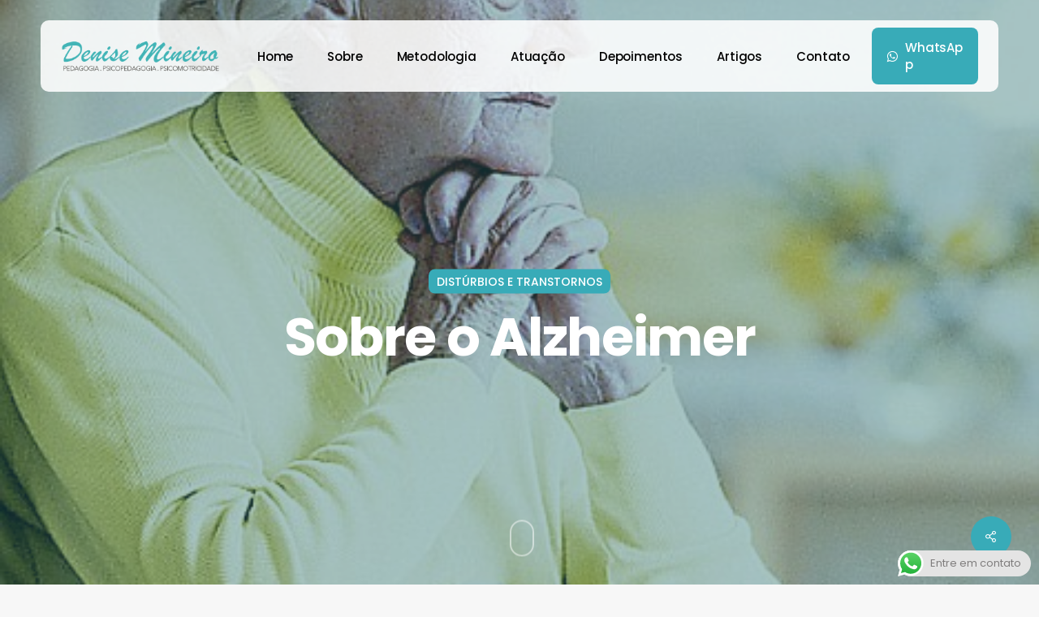

--- FILE ---
content_type: text/css
request_url: https://denisemineiro.com/wp-content/uploads/salient/menu-dynamic.css?ver=88511
body_size: 872
content:
#header-outer .nectar-ext-menu-item .image-layer-outer,#header-outer .nectar-ext-menu-item .image-layer,#header-outer .nectar-ext-menu-item .color-overlay,#slide-out-widget-area .nectar-ext-menu-item .image-layer-outer,#slide-out-widget-area .nectar-ext-menu-item .color-overlay,#slide-out-widget-area .nectar-ext-menu-item .image-layer{position:absolute;top:0;left:0;width:100%;height:100%;overflow:hidden;}.nectar-ext-menu-item .inner-content{position:relative;z-index:10;width:100%;}.nectar-ext-menu-item .image-layer{background-size:cover;background-position:center;transition:opacity 0.25s ease 0.1s;}.nectar-ext-menu-item .image-layer video{object-fit:cover;width:100%;height:100%;}#header-outer nav .nectar-ext-menu-item .image-layer:not(.loaded){background-image:none!important;}#header-outer nav .nectar-ext-menu-item .image-layer{opacity:0;}#header-outer nav .nectar-ext-menu-item .image-layer.loaded{opacity:1;}.nectar-ext-menu-item span[class*="inherit-h"] + .menu-item-desc{margin-top:0.4rem;}#mobile-menu .nectar-ext-menu-item .title,#slide-out-widget-area .nectar-ext-menu-item .title,.nectar-ext-menu-item .menu-title-text,.nectar-ext-menu-item .menu-item-desc{position:relative;}.nectar-ext-menu-item .menu-item-desc{display:block;line-height:1.4em;}body #slide-out-widget-area .nectar-ext-menu-item .menu-item-desc{line-height:1.4em;}#mobile-menu .nectar-ext-menu-item .title,#slide-out-widget-area .nectar-ext-menu-item:not(.style-img-above-text) .title,.nectar-ext-menu-item:not(.style-img-above-text) .menu-title-text,.nectar-ext-menu-item:not(.style-img-above-text) .menu-item-desc,.nectar-ext-menu-item:not(.style-img-above-text) i:before,.nectar-ext-menu-item:not(.style-img-above-text) .svg-icon{color:#fff;}#mobile-menu .nectar-ext-menu-item.style-img-above-text .title{color:inherit;}.sf-menu li ul li a .nectar-ext-menu-item .menu-title-text:after{display:none;}.menu-item .widget-area-active[data-margin="default"] > div:not(:last-child){margin-bottom:20px;}.nectar-ext-menu-item__button{display:inline-block;padding-top:2em;}#header-outer nav li:not([class*="current"]) > a .nectar-ext-menu-item .inner-content.has-button .title .menu-title-text{background-image:none;}.nectar-ext-menu-item__button .nectar-cta:not([data-color="transparent"]){margin-top:.8em;margin-bottom:.8em;}.nectar-ext-menu-item .color-overlay{transition:opacity 0.5s cubic-bezier(.15,.75,.5,1);}.nectar-ext-menu-item:hover .hover-zoom-in-slow .image-layer{transform:scale(1.15);transition:transform 4s cubic-bezier(0.1,0.2,.7,1);}.nectar-ext-menu-item:hover .hover-zoom-in-slow .color-overlay{transition:opacity 1.5s cubic-bezier(.15,.75,.5,1);}.nectar-ext-menu-item .hover-zoom-in-slow .image-layer{transition:transform 0.5s cubic-bezier(.15,.75,.5,1);}.nectar-ext-menu-item .hover-zoom-in-slow .color-overlay{transition:opacity 0.5s cubic-bezier(.15,.75,.5,1);}.nectar-ext-menu-item:hover .hover-zoom-in .image-layer{transform:scale(1.12);}.nectar-ext-menu-item .hover-zoom-in .image-layer{transition:transform 0.5s cubic-bezier(.15,.75,.5,1);}.nectar-ext-menu-item{display:flex;text-align:left;}#slide-out-widget-area .nectar-ext-menu-item .title,#slide-out-widget-area .nectar-ext-menu-item .menu-item-desc,#slide-out-widget-area .nectar-ext-menu-item .menu-title-text,#mobile-menu .nectar-ext-menu-item .title,#mobile-menu .nectar-ext-menu-item .menu-item-desc,#mobile-menu .nectar-ext-menu-item .menu-title-text{color:inherit!important;}#slide-out-widget-area .nectar-ext-menu-item,#mobile-menu .nectar-ext-menu-item{display:block;}#slide-out-widget-area .nectar-ext-menu-item .inner-content,#mobile-menu .nectar-ext-menu-item .inner-content{width:100%;}#slide-out-widget-area.fullscreen-alt .nectar-ext-menu-item,#slide-out-widget-area.fullscreen .nectar-ext-menu-item{text-align:center;}#header-outer .nectar-ext-menu-item.style-img-above-text .image-layer-outer,#slide-out-widget-area .nectar-ext-menu-item.style-img-above-text .image-layer-outer{position:relative;}#header-outer .nectar-ext-menu-item.style-img-above-text,#slide-out-widget-area .nectar-ext-menu-item.style-img-above-text{flex-direction:column;}@media only screen and (max-width:999px){body #header-outer #logo{position:relative;margin:10px 0;}body #header-space{height:68px;}body[data-button-style^="rounded"] #header-outer .menu-item-205412 > a{border-left-width:15px;border-right-width:15px;}body[data-button-style^="rounded"] #header-outer .menu-item-205412 > a:before,body[data-button-style^="rounded"] #header-outer .menu-item-205412 > a:after{left:-15px;width:calc(100% + 30px);}}@media only screen and (min-width:1000px){body #header-outer .menu-item-205412 > a{border-left-width:18px;border-right-width:18px;}body #header-outer #header-secondary-outer .menu-item-205412 > a{border-left:12px solid transparent;border-right:12px solid transparent;}body #header-outer .menu-item-205412 > a:before,body #header-outer .menu-item-205412 > a:after{left:-18px;height:calc(100% + 18px);width:calc(100% + 36px);}#header-outer #header-secondary-outer .menu-item-205412 > a:before,#header-outer #header-secondary-outer .menu-item-205412 > a:after{left:-12px;width:calc(100% + 24px);}}#header-outer .menu-item-205412 > a{border:12px solid transparent;opacity:1!important;}#header-outer #header-secondary-outer .menu-item-205412 > a{border-top:0;border-bottom:0;}#header-outer #top li.menu-item-205412 > a .nectar-menu-icon{transition:none;}body #header-outer[data-has-menu][data-format] header#top nav ul.sf-menu li.menu-item.menu-item-205412[class*="menu-item-btn-style"] > a *:not(.char),body #header-outer[data-has-menu][data-format] header#top nav ul.sf-menu li.menu-item.menu-item-205412[class*="menu-item-btn-style"] > a:hover *:not(.char){color:inherit!important;transition:none;opacity:1;}#header-outer .menu-item-205412 > a,#header-outer #top nav .menu-item-205412 > a,#header-outer.transparent nav > ul.sf-menu .menu-item.menu-item-205412 > a,#header-outer.transparent #top nav > ul.sf-menu .menu-item.menu-item-205412 > a,body #header-outer[data-lhe="default"] #top nav .sf-menu > .sfHover:not(#social-in-menu).menu-item-205412 > a,body #header-outer[data-lhe="default"] #top nav > ul > li.menu-item-205412 > a:hover{color:#fff!important;}#header-outer[data-has-menu="true"].transparent #top nav ul.sf-menu li.menu-item-205412 > a:hover .nectar-menu-icon{color:#fff!important;}#header-outer .menu-item-205412 > a:before,#header-outer .menu-item-205412 > a:after{position:absolute;top:50%!important;left:-12px;width:calc(100% + 24px);height:calc(100% + 24px);content:"";display:block;z-index:-1;transform-origin:top;transform:translateY(-50%)!important;transition:opacity .45s cubic-bezier(0.25,1,0.33,1),transform .45s cubic-bezier(0.25,1,0.33,1),border-color .45s cubic-bezier(0.25,1,0.33,1),color .45s cubic-bezier(0.25,1,0.33,1),background-color .45s cubic-bezier(0.25,1,0.33,1),box-shadow .45s cubic-bezier(0.25,1,0.33,1);}#header-outer #header-secondary-outer .menu-item-205412 > a:after,#header-outer #header-secondary-outer .menu-item-205412 > a:before{height:calc(100% + 12px);}#header-outer .menu-item-205412 > a:after{opacity:0;transition:opacity 0.3s ease,transform 0.3s ease;}#header-outer .menu-item-205412 > a .menu-title-text:after{display:none!important;}#header-outer .menu-item-205412 > a{color:#fff;}#header-outer .menu-item-205412 > a:before{background:#38abb8;}#header-outer .menu-item-205412 > a:hover:after,#header-outer .menu-item-205412[class*="current"] > a:after{opacity:1;}